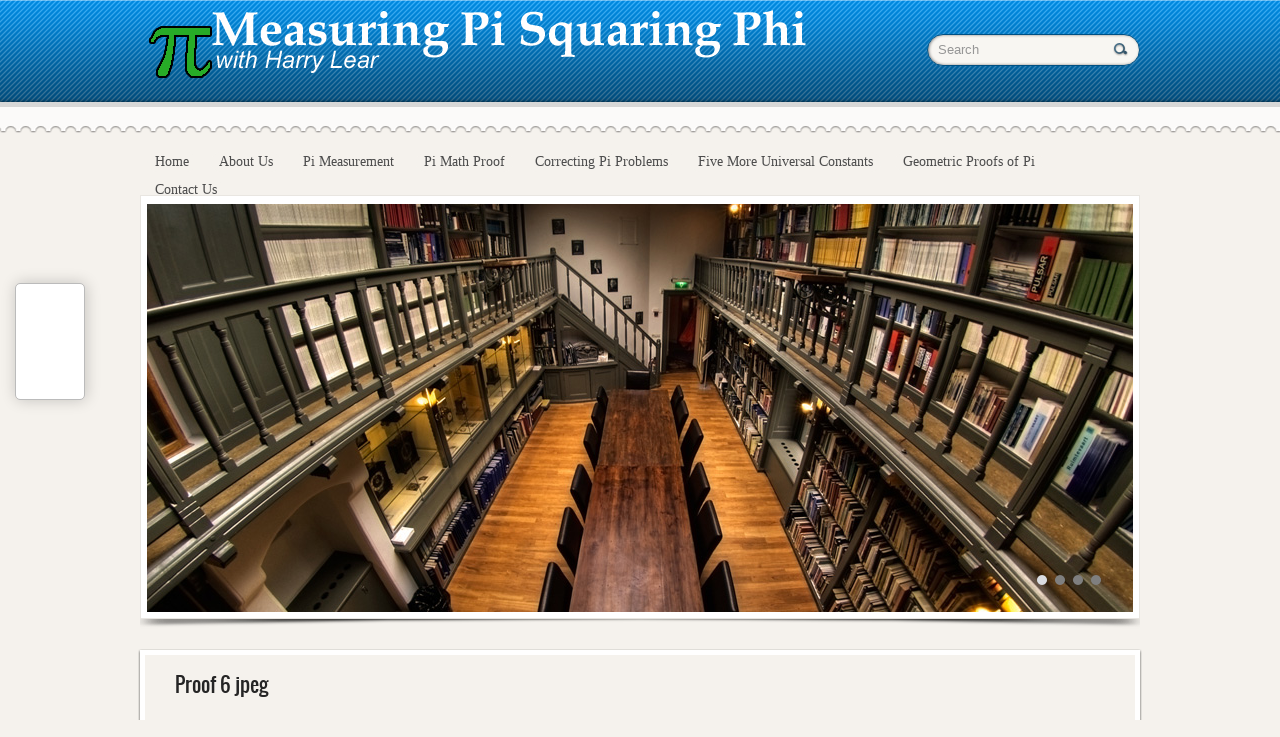

--- FILE ---
content_type: text/html; charset=UTF-8
request_url: http://measuringpisquaringphi.com/geometric-proofs-of-pi/proof-6-jpeg/
body_size: 29876
content:
<!DOCTYPE html>
<html lang="en-US">
<head profile="http://gmpg.org/xfn/11">

	<meta http-equiv="Content-Type" content="text/html; charset=UTF-8" />
	<meta name="viewport" content="width=device-width" />
	<title>Proof 6 jpeg - Measuring Pi Squaring Phi</title>	
	<meta name="Description" content="" />
<meta name="Keywords" content="Proof,6,jpeg" />

	<meta name='robots' content='index, follow, max-image-preview:large, max-snippet:-1, max-video-preview:-1' />

	<!-- This site is optimized with the Yoast SEO plugin v24.2 - https://yoast.com/wordpress/plugins/seo/ -->
	<link rel="canonical" href="http://measuringpisquaringphi.com/geometric-proofs-of-pi/proof-6-jpeg/" />
	<meta property="og:locale" content="en_US" />
	<meta property="og:type" content="article" />
	<meta property="og:title" content="Proof 6 jpeg - Measuring Pi Squaring Phi" />
	<meta property="og:url" content="http://measuringpisquaringphi.com/geometric-proofs-of-pi/proof-6-jpeg/" />
	<meta property="og:site_name" content="Measuring Pi Squaring Phi" />
	<meta property="article:modified_time" content="2017-08-15T00:11:05+00:00" />
	<meta property="og:image" content="http://measuringpisquaringphi.com/geometric-proofs-of-pi/proof-6-jpeg" />
	<meta property="og:image:width" content="7200" />
	<meta property="og:image:height" content="5400" />
	<meta property="og:image:type" content="image/jpeg" />
	<meta name="twitter:card" content="summary_large_image" />
	<script type="application/ld+json" class="yoast-schema-graph">{"@context":"https://schema.org","@graph":[{"@type":"WebPage","@id":"http://measuringpisquaringphi.com/geometric-proofs-of-pi/proof-6-jpeg/","url":"http://measuringpisquaringphi.com/geometric-proofs-of-pi/proof-6-jpeg/","name":"Proof 6 jpeg - Measuring Pi Squaring Phi","isPartOf":{"@id":"http://measuringpisquaringphi.com/#website"},"primaryImageOfPage":{"@id":"http://measuringpisquaringphi.com/geometric-proofs-of-pi/proof-6-jpeg/#primaryimage"},"image":{"@id":"http://measuringpisquaringphi.com/geometric-proofs-of-pi/proof-6-jpeg/#primaryimage"},"thumbnailUrl":"http://measuringpisquaringphi.com/wp-content/uploads/2017/08/Proof-6-jpeg.jpg","datePublished":"2017-08-11T00:06:56+00:00","dateModified":"2017-08-15T00:11:05+00:00","breadcrumb":{"@id":"http://measuringpisquaringphi.com/geometric-proofs-of-pi/proof-6-jpeg/#breadcrumb"},"inLanguage":"en-US","potentialAction":[{"@type":"ReadAction","target":["http://measuringpisquaringphi.com/geometric-proofs-of-pi/proof-6-jpeg/"]}]},{"@type":"ImageObject","inLanguage":"en-US","@id":"http://measuringpisquaringphi.com/geometric-proofs-of-pi/proof-6-jpeg/#primaryimage","url":"http://measuringpisquaringphi.com/wp-content/uploads/2017/08/Proof-6-jpeg.jpg","contentUrl":"http://measuringpisquaringphi.com/wp-content/uploads/2017/08/Proof-6-jpeg.jpg","width":7200,"height":5400,"caption":"None"},{"@type":"BreadcrumbList","@id":"http://measuringpisquaringphi.com/geometric-proofs-of-pi/proof-6-jpeg/#breadcrumb","itemListElement":[{"@type":"ListItem","position":1,"name":"Home","item":"http://measuringpisquaringphi.com/"},{"@type":"ListItem","position":2,"name":"Geometric Proofs of Pi","item":"https://measuringpisquaringphi.com/geometric-proofs-of-pi/"},{"@type":"ListItem","position":3,"name":"Proof 6 jpeg"}]},{"@type":"WebSite","@id":"http://measuringpisquaringphi.com/#website","url":"http://measuringpisquaringphi.com/","name":"Measuring Pi Squaring Phi","description":"Lets Do Math!","potentialAction":[{"@type":"SearchAction","target":{"@type":"EntryPoint","urlTemplate":"http://measuringpisquaringphi.com/?s={search_term_string}"},"query-input":{"@type":"PropertyValueSpecification","valueRequired":true,"valueName":"search_term_string"}}],"inLanguage":"en-US"}]}</script>
	<!-- / Yoast SEO plugin. -->


<link rel='dns-prefetch' href='//maps.google.com' />
<link rel="alternate" type="application/rss+xml" title="Measuring Pi Squaring Phi &raquo; Feed" href="http://measuringpisquaringphi.com/feed/" />
<link rel="alternate" type="application/rss+xml" title="Measuring Pi Squaring Phi &raquo; Comments Feed" href="http://measuringpisquaringphi.com/comments/feed/" />
<script type="text/javascript">
/* <![CDATA[ */
window._wpemojiSettings = {"baseUrl":"https:\/\/s.w.org\/images\/core\/emoji\/15.0.3\/72x72\/","ext":".png","svgUrl":"https:\/\/s.w.org\/images\/core\/emoji\/15.0.3\/svg\/","svgExt":".svg","source":{"concatemoji":"http:\/\/measuringpisquaringphi.com\/wp-includes\/js\/wp-emoji-release.min.js?ver=e15c9249943ec7d4b0a0d8fa1ea56cf4"}};
/*! This file is auto-generated */
!function(i,n){var o,s,e;function c(e){try{var t={supportTests:e,timestamp:(new Date).valueOf()};sessionStorage.setItem(o,JSON.stringify(t))}catch(e){}}function p(e,t,n){e.clearRect(0,0,e.canvas.width,e.canvas.height),e.fillText(t,0,0);var t=new Uint32Array(e.getImageData(0,0,e.canvas.width,e.canvas.height).data),r=(e.clearRect(0,0,e.canvas.width,e.canvas.height),e.fillText(n,0,0),new Uint32Array(e.getImageData(0,0,e.canvas.width,e.canvas.height).data));return t.every(function(e,t){return e===r[t]})}function u(e,t,n){switch(t){case"flag":return n(e,"\ud83c\udff3\ufe0f\u200d\u26a7\ufe0f","\ud83c\udff3\ufe0f\u200b\u26a7\ufe0f")?!1:!n(e,"\ud83c\uddfa\ud83c\uddf3","\ud83c\uddfa\u200b\ud83c\uddf3")&&!n(e,"\ud83c\udff4\udb40\udc67\udb40\udc62\udb40\udc65\udb40\udc6e\udb40\udc67\udb40\udc7f","\ud83c\udff4\u200b\udb40\udc67\u200b\udb40\udc62\u200b\udb40\udc65\u200b\udb40\udc6e\u200b\udb40\udc67\u200b\udb40\udc7f");case"emoji":return!n(e,"\ud83d\udc26\u200d\u2b1b","\ud83d\udc26\u200b\u2b1b")}return!1}function f(e,t,n){var r="undefined"!=typeof WorkerGlobalScope&&self instanceof WorkerGlobalScope?new OffscreenCanvas(300,150):i.createElement("canvas"),a=r.getContext("2d",{willReadFrequently:!0}),o=(a.textBaseline="top",a.font="600 32px Arial",{});return e.forEach(function(e){o[e]=t(a,e,n)}),o}function t(e){var t=i.createElement("script");t.src=e,t.defer=!0,i.head.appendChild(t)}"undefined"!=typeof Promise&&(o="wpEmojiSettingsSupports",s=["flag","emoji"],n.supports={everything:!0,everythingExceptFlag:!0},e=new Promise(function(e){i.addEventListener("DOMContentLoaded",e,{once:!0})}),new Promise(function(t){var n=function(){try{var e=JSON.parse(sessionStorage.getItem(o));if("object"==typeof e&&"number"==typeof e.timestamp&&(new Date).valueOf()<e.timestamp+604800&&"object"==typeof e.supportTests)return e.supportTests}catch(e){}return null}();if(!n){if("undefined"!=typeof Worker&&"undefined"!=typeof OffscreenCanvas&&"undefined"!=typeof URL&&URL.createObjectURL&&"undefined"!=typeof Blob)try{var e="postMessage("+f.toString()+"("+[JSON.stringify(s),u.toString(),p.toString()].join(",")+"));",r=new Blob([e],{type:"text/javascript"}),a=new Worker(URL.createObjectURL(r),{name:"wpTestEmojiSupports"});return void(a.onmessage=function(e){c(n=e.data),a.terminate(),t(n)})}catch(e){}c(n=f(s,u,p))}t(n)}).then(function(e){for(var t in e)n.supports[t]=e[t],n.supports.everything=n.supports.everything&&n.supports[t],"flag"!==t&&(n.supports.everythingExceptFlag=n.supports.everythingExceptFlag&&n.supports[t]);n.supports.everythingExceptFlag=n.supports.everythingExceptFlag&&!n.supports.flag,n.DOMReady=!1,n.readyCallback=function(){n.DOMReady=!0}}).then(function(){return e}).then(function(){var e;n.supports.everything||(n.readyCallback(),(e=n.source||{}).concatemoji?t(e.concatemoji):e.wpemoji&&e.twemoji&&(t(e.twemoji),t(e.wpemoji)))}))}((window,document),window._wpemojiSettings);
/* ]]> */
</script>
<link rel='stylesheet' id='index-css' href='http://measuringpisquaringphi.com/wp-content/themes/sciencepress/css/index.css?ver=e15c9249943ec7d4b0a0d8fa1ea56cf4' type='text/css' media='all' />
<link rel='stylesheet' id='style-css' href='http://measuringpisquaringphi.com/wp-content/themes/sciencepress/style.css?ver=e15c9249943ec7d4b0a0d8fa1ea56cf4' type='text/css' media='all' />
<style id='wp-emoji-styles-inline-css' type='text/css'>

	img.wp-smiley, img.emoji {
		display: inline !important;
		border: none !important;
		box-shadow: none !important;
		height: 1em !important;
		width: 1em !important;
		margin: 0 0.07em !important;
		vertical-align: -0.1em !important;
		background: none !important;
		padding: 0 !important;
	}
</style>
<link rel='stylesheet' id='wp-block-library-css' href='http://measuringpisquaringphi.com/wp-includes/css/dist/block-library/style.min.css?ver=e15c9249943ec7d4b0a0d8fa1ea56cf4' type='text/css' media='all' />
<style id='classic-theme-styles-inline-css' type='text/css'>
/*! This file is auto-generated */
.wp-block-button__link{color:#fff;background-color:#32373c;border-radius:9999px;box-shadow:none;text-decoration:none;padding:calc(.667em + 2px) calc(1.333em + 2px);font-size:1.125em}.wp-block-file__button{background:#32373c;color:#fff;text-decoration:none}
</style>
<style id='global-styles-inline-css' type='text/css'>
body{--wp--preset--color--black: #000000;--wp--preset--color--cyan-bluish-gray: #abb8c3;--wp--preset--color--white: #ffffff;--wp--preset--color--pale-pink: #f78da7;--wp--preset--color--vivid-red: #cf2e2e;--wp--preset--color--luminous-vivid-orange: #ff6900;--wp--preset--color--luminous-vivid-amber: #fcb900;--wp--preset--color--light-green-cyan: #7bdcb5;--wp--preset--color--vivid-green-cyan: #00d084;--wp--preset--color--pale-cyan-blue: #8ed1fc;--wp--preset--color--vivid-cyan-blue: #0693e3;--wp--preset--color--vivid-purple: #9b51e0;--wp--preset--gradient--vivid-cyan-blue-to-vivid-purple: linear-gradient(135deg,rgba(6,147,227,1) 0%,rgb(155,81,224) 100%);--wp--preset--gradient--light-green-cyan-to-vivid-green-cyan: linear-gradient(135deg,rgb(122,220,180) 0%,rgb(0,208,130) 100%);--wp--preset--gradient--luminous-vivid-amber-to-luminous-vivid-orange: linear-gradient(135deg,rgba(252,185,0,1) 0%,rgba(255,105,0,1) 100%);--wp--preset--gradient--luminous-vivid-orange-to-vivid-red: linear-gradient(135deg,rgba(255,105,0,1) 0%,rgb(207,46,46) 100%);--wp--preset--gradient--very-light-gray-to-cyan-bluish-gray: linear-gradient(135deg,rgb(238,238,238) 0%,rgb(169,184,195) 100%);--wp--preset--gradient--cool-to-warm-spectrum: linear-gradient(135deg,rgb(74,234,220) 0%,rgb(151,120,209) 20%,rgb(207,42,186) 40%,rgb(238,44,130) 60%,rgb(251,105,98) 80%,rgb(254,248,76) 100%);--wp--preset--gradient--blush-light-purple: linear-gradient(135deg,rgb(255,206,236) 0%,rgb(152,150,240) 100%);--wp--preset--gradient--blush-bordeaux: linear-gradient(135deg,rgb(254,205,165) 0%,rgb(254,45,45) 50%,rgb(107,0,62) 100%);--wp--preset--gradient--luminous-dusk: linear-gradient(135deg,rgb(255,203,112) 0%,rgb(199,81,192) 50%,rgb(65,88,208) 100%);--wp--preset--gradient--pale-ocean: linear-gradient(135deg,rgb(255,245,203) 0%,rgb(182,227,212) 50%,rgb(51,167,181) 100%);--wp--preset--gradient--electric-grass: linear-gradient(135deg,rgb(202,248,128) 0%,rgb(113,206,126) 100%);--wp--preset--gradient--midnight: linear-gradient(135deg,rgb(2,3,129) 0%,rgb(40,116,252) 100%);--wp--preset--font-size--small: 13px;--wp--preset--font-size--medium: 20px;--wp--preset--font-size--large: 36px;--wp--preset--font-size--x-large: 42px;--wp--preset--spacing--20: 0.44rem;--wp--preset--spacing--30: 0.67rem;--wp--preset--spacing--40: 1rem;--wp--preset--spacing--50: 1.5rem;--wp--preset--spacing--60: 2.25rem;--wp--preset--spacing--70: 3.38rem;--wp--preset--spacing--80: 5.06rem;--wp--preset--shadow--natural: 6px 6px 9px rgba(0, 0, 0, 0.2);--wp--preset--shadow--deep: 12px 12px 50px rgba(0, 0, 0, 0.4);--wp--preset--shadow--sharp: 6px 6px 0px rgba(0, 0, 0, 0.2);--wp--preset--shadow--outlined: 6px 6px 0px -3px rgba(255, 255, 255, 1), 6px 6px rgba(0, 0, 0, 1);--wp--preset--shadow--crisp: 6px 6px 0px rgba(0, 0, 0, 1);}:where(.is-layout-flex){gap: 0.5em;}:where(.is-layout-grid){gap: 0.5em;}body .is-layout-flex{display: flex;}body .is-layout-flex{flex-wrap: wrap;align-items: center;}body .is-layout-flex > *{margin: 0;}body .is-layout-grid{display: grid;}body .is-layout-grid > *{margin: 0;}:where(.wp-block-columns.is-layout-flex){gap: 2em;}:where(.wp-block-columns.is-layout-grid){gap: 2em;}:where(.wp-block-post-template.is-layout-flex){gap: 1.25em;}:where(.wp-block-post-template.is-layout-grid){gap: 1.25em;}.has-black-color{color: var(--wp--preset--color--black) !important;}.has-cyan-bluish-gray-color{color: var(--wp--preset--color--cyan-bluish-gray) !important;}.has-white-color{color: var(--wp--preset--color--white) !important;}.has-pale-pink-color{color: var(--wp--preset--color--pale-pink) !important;}.has-vivid-red-color{color: var(--wp--preset--color--vivid-red) !important;}.has-luminous-vivid-orange-color{color: var(--wp--preset--color--luminous-vivid-orange) !important;}.has-luminous-vivid-amber-color{color: var(--wp--preset--color--luminous-vivid-amber) !important;}.has-light-green-cyan-color{color: var(--wp--preset--color--light-green-cyan) !important;}.has-vivid-green-cyan-color{color: var(--wp--preset--color--vivid-green-cyan) !important;}.has-pale-cyan-blue-color{color: var(--wp--preset--color--pale-cyan-blue) !important;}.has-vivid-cyan-blue-color{color: var(--wp--preset--color--vivid-cyan-blue) !important;}.has-vivid-purple-color{color: var(--wp--preset--color--vivid-purple) !important;}.has-black-background-color{background-color: var(--wp--preset--color--black) !important;}.has-cyan-bluish-gray-background-color{background-color: var(--wp--preset--color--cyan-bluish-gray) !important;}.has-white-background-color{background-color: var(--wp--preset--color--white) !important;}.has-pale-pink-background-color{background-color: var(--wp--preset--color--pale-pink) !important;}.has-vivid-red-background-color{background-color: var(--wp--preset--color--vivid-red) !important;}.has-luminous-vivid-orange-background-color{background-color: var(--wp--preset--color--luminous-vivid-orange) !important;}.has-luminous-vivid-amber-background-color{background-color: var(--wp--preset--color--luminous-vivid-amber) !important;}.has-light-green-cyan-background-color{background-color: var(--wp--preset--color--light-green-cyan) !important;}.has-vivid-green-cyan-background-color{background-color: var(--wp--preset--color--vivid-green-cyan) !important;}.has-pale-cyan-blue-background-color{background-color: var(--wp--preset--color--pale-cyan-blue) !important;}.has-vivid-cyan-blue-background-color{background-color: var(--wp--preset--color--vivid-cyan-blue) !important;}.has-vivid-purple-background-color{background-color: var(--wp--preset--color--vivid-purple) !important;}.has-black-border-color{border-color: var(--wp--preset--color--black) !important;}.has-cyan-bluish-gray-border-color{border-color: var(--wp--preset--color--cyan-bluish-gray) !important;}.has-white-border-color{border-color: var(--wp--preset--color--white) !important;}.has-pale-pink-border-color{border-color: var(--wp--preset--color--pale-pink) !important;}.has-vivid-red-border-color{border-color: var(--wp--preset--color--vivid-red) !important;}.has-luminous-vivid-orange-border-color{border-color: var(--wp--preset--color--luminous-vivid-orange) !important;}.has-luminous-vivid-amber-border-color{border-color: var(--wp--preset--color--luminous-vivid-amber) !important;}.has-light-green-cyan-border-color{border-color: var(--wp--preset--color--light-green-cyan) !important;}.has-vivid-green-cyan-border-color{border-color: var(--wp--preset--color--vivid-green-cyan) !important;}.has-pale-cyan-blue-border-color{border-color: var(--wp--preset--color--pale-cyan-blue) !important;}.has-vivid-cyan-blue-border-color{border-color: var(--wp--preset--color--vivid-cyan-blue) !important;}.has-vivid-purple-border-color{border-color: var(--wp--preset--color--vivid-purple) !important;}.has-vivid-cyan-blue-to-vivid-purple-gradient-background{background: var(--wp--preset--gradient--vivid-cyan-blue-to-vivid-purple) !important;}.has-light-green-cyan-to-vivid-green-cyan-gradient-background{background: var(--wp--preset--gradient--light-green-cyan-to-vivid-green-cyan) !important;}.has-luminous-vivid-amber-to-luminous-vivid-orange-gradient-background{background: var(--wp--preset--gradient--luminous-vivid-amber-to-luminous-vivid-orange) !important;}.has-luminous-vivid-orange-to-vivid-red-gradient-background{background: var(--wp--preset--gradient--luminous-vivid-orange-to-vivid-red) !important;}.has-very-light-gray-to-cyan-bluish-gray-gradient-background{background: var(--wp--preset--gradient--very-light-gray-to-cyan-bluish-gray) !important;}.has-cool-to-warm-spectrum-gradient-background{background: var(--wp--preset--gradient--cool-to-warm-spectrum) !important;}.has-blush-light-purple-gradient-background{background: var(--wp--preset--gradient--blush-light-purple) !important;}.has-blush-bordeaux-gradient-background{background: var(--wp--preset--gradient--blush-bordeaux) !important;}.has-luminous-dusk-gradient-background{background: var(--wp--preset--gradient--luminous-dusk) !important;}.has-pale-ocean-gradient-background{background: var(--wp--preset--gradient--pale-ocean) !important;}.has-electric-grass-gradient-background{background: var(--wp--preset--gradient--electric-grass) !important;}.has-midnight-gradient-background{background: var(--wp--preset--gradient--midnight) !important;}.has-small-font-size{font-size: var(--wp--preset--font-size--small) !important;}.has-medium-font-size{font-size: var(--wp--preset--font-size--medium) !important;}.has-large-font-size{font-size: var(--wp--preset--font-size--large) !important;}.has-x-large-font-size{font-size: var(--wp--preset--font-size--x-large) !important;}
.wp-block-navigation a:where(:not(.wp-element-button)){color: inherit;}
:where(.wp-block-post-template.is-layout-flex){gap: 1.25em;}:where(.wp-block-post-template.is-layout-grid){gap: 1.25em;}
:where(.wp-block-columns.is-layout-flex){gap: 2em;}:where(.wp-block-columns.is-layout-grid){gap: 2em;}
.wp-block-pullquote{font-size: 1.5em;line-height: 1.6;}
</style>
<script type="text/javascript" src="http://measuringpisquaringphi.com/wp-includes/js/jquery/jquery.min.js?ver=3.7.1" id="jquery-core-js"></script>
<script type="text/javascript" src="http://measuringpisquaringphi.com/wp-includes/js/jquery/jquery-migrate.min.js?ver=3.4.1" id="jquery-migrate-js"></script>
<script type="text/javascript" src="https://maps.google.com/maps/api/js?sensor=false&amp;ver=3" id="googlemaps-js"></script>
<link rel="https://api.w.org/" href="http://measuringpisquaringphi.com/wp-json/" /><link rel="alternate" type="application/json" href="http://measuringpisquaringphi.com/wp-json/wp/v2/media/108" /><link rel="EditURI" type="application/rsd+xml" title="RSD" href="http://measuringpisquaringphi.com/xmlrpc.php?rsd" />

<link rel='shortlink' href='http://measuringpisquaringphi.com/?p=108' />
<link rel="alternate" type="application/json+oembed" href="http://measuringpisquaringphi.com/wp-json/oembed/1.0/embed?url=http%3A%2F%2Fmeasuringpisquaringphi.com%2Fgeometric-proofs-of-pi%2Fproof-6-jpeg%2F" />
<link rel="alternate" type="text/xml+oembed" href="http://measuringpisquaringphi.com/wp-json/oembed/1.0/embed?url=http%3A%2F%2Fmeasuringpisquaringphi.com%2Fgeometric-proofs-of-pi%2Fproof-6-jpeg%2F&#038;format=xml" />
<link rel="shortcut icon" href="http://measuringpisquaringphi.com/wp-content/themes/sciencepress/images/favicon.png" type="image/x-icon" />
					<script type="text/javascript" src="http://measuringpisquaringphi.com/wp-content/themes/sciencepress/js/dpagination.js"></script>
						
				<link rel="stylesheet" href="http://measuringpisquaringphi.com/wp-content/themes/sciencepress/css/wide.css" type="text/css" media="screen and (min-width:1024px)" />
				<!--[if lt IE 9]>
				<link rel="stylesheet" href="http://measuringpisquaringphi.com/wp-content/themes/sciencepress/css/wide.css" type="text/css" media="screen" />
				<link rel="stylesheet" href="http://measuringpisquaringphi.com/wp-content/themes/sciencepress/css/ie.css" type="text/css" media="screen" />
				<![endif]-->
				<link rel="stylesheet" href="http://measuringpisquaringphi.com/wp-content/themes/sciencepress/css/mobile.css" type="text/css" media="screen and (min-width:240px) and (max-width:639px)" />
				<link rel="stylesheet" href="http://measuringpisquaringphi.com/wp-content/themes/sciencepress/css/tablet.css" type="text/css" media="screen and (min-width:640px) and (max-width:1023px)" />
								<link rel="stylesheet" href="http://measuringpisquaringphi.com/wp-content/themes/sciencepress/css/shortcode.css" type="text/css" media="screen, projection" />
				<script type="text/javascript" src="http://measuringpisquaringphi.com/wp-content/themes/sciencepress/js/superfish.js?ver=3.3.1"></script>
				<script type="text/javascript" src="http://measuringpisquaringphi.com/wp-content/themes/sciencepress/js/smthemes.js?ver=1630"></script>
				<script src="http://measuringpisquaringphi.com/wp-content/themes/sciencepress/js/jquery.cycle.all.js" type="text/javascript"></script>
						<script type="text/javascript">
				jQuery(document).ready(function() {

								jQuery(document).ready(function() {
	jQuery('.fp-slides').cycle({
		fx: 'fade',
		timeout: 3000,
		delay: 0,
		speed: 1000,
		next: '.fp-next',
		prev: '.fp-prev',
		pager: '.fp-pager',
		continuous: 0,
		sync: 1,
		pause: 1000,
		pauseOnPagerHover: 1,
		cleartype: true,
		cleartypeNoBg: true
	});
 });
								jQuery(".menus .children").addClass('sub-menu');
									if ( jQuery(document).width() > 1023 ) jQuery(function(){ 
	jQuery('ul.menus').superfish({ 
	animation: {width:'show'},					
								autoArrows:  false,
                dropShadows: false, 
                speed: 200,
                delay: 800                });
            });
								jQuery('textarea#comment').each(function(){
						jQuery(this).attr('name','ce458');
					});
				});
			</script>
				
	<style type="text/css"></style>
	
		
	
</head>

<body class="attachment attachment-template-default attachmentid-108 attachment-jpeg  content-n" layout='1'>

<div id='scrollUp'><img src='http://measuringpisquaringphi.com/wp-content/themes/sciencepress/images/smt/arrow-up.png' alt='Up' title='Scroll window up' /></div>
		
<div id='all'>
<div id='header'>
	
	<div class='container clearfix'>
	
		<div id='secondarymenu-container'>

			<div id="logo">
								<a href='http://measuringpisquaringphi.com/'><img src='http://measuringpisquaringphi.com/wp-content/uploads/2017/06/logo1.png' class='logo' alt='Measuring Pi Squaring Phi' title="Measuring Pi Squaring Phi" /></a>
						
						</div>
			
			<div class="menusearch" title="">
				 
<div class="searchform" title="">
    <form method="get" ifaviconffd="searchform" action="http://measuringpisquaringphi.com/"> 
		<input type='submit' value='' class='searchbtn' />
        <input type="text" value="Search" class='searchtxt' 
            name="s" id="s"  onblur="if (this.value == '')  {this.value = 'Search';}"  
            onfocus="if (this.value == 'Search') {this.value = '';}" 
        />
		<div style='clear:both'></div>
    </form>
</div><!-- #search -->			</div>
			
			<div id='menu-box'>
			<div id='secondarymenu'>
								
			</div>
			</div>
			
		</div>
		<!--<select class='mobile-menu' id='mobile-sec-menu'><option value='#'>Go to ...</option>		<script>
			jQuery(document).ready(function(){
				jQuery('.menu-topmenu li').each(function() {
					jQuery('<option />', {
					'value':jQuery(this).find('a').attr('href'),
					'text':jQuery(this).find('a').html()
					}).appendTo(jQuery('#mobile-sec-menu'));
				});
			});
		</script>
		</select>-->
		<select class='mobile-menu' id='mobile-main-menu'><option value='#'>Go to ...</option>		<script>
			jQuery(document).ready(function(){
				jQuery('.menu-primary li').each(function() {
					jQuery('<option />', {
					'value':jQuery(this).find('a').attr('href'),
					'text':jQuery(this).find('a').html()
					}).appendTo(jQuery('#mobile-main-menu'));
				});
			});
		</script>
		</select>		<div id='header-block'>
		
			<div id='mainmenu-container'>
				<div id='mainmenu'>
					<div class="menu-main-menu-container"><ul id="menu-main-menu" class="menus menu-primary"><li id="menu-item-25" class="menu-item menu-item-type-post_type menu-item-object-page menu-item-home menu-item-25"><a href="http://measuringpisquaringphi.com/">Home</a></li>
<li id="menu-item-24" class="menu-item menu-item-type-post_type menu-item-object-page menu-item-24"><a href="http://measuringpisquaringphi.com/about-us/">About Us</a></li>
<li id="menu-item-40" class="menu-item menu-item-type-post_type menu-item-object-page menu-item-40"><a href="http://measuringpisquaringphi.com/pi-measurement/">Pi Measurement</a></li>
<li id="menu-item-39" class="menu-item menu-item-type-post_type menu-item-object-page menu-item-39"><a href="http://measuringpisquaringphi.com/pi-math-proof/">Pi Math Proof</a></li>
<li id="menu-item-38" class="menu-item menu-item-type-post_type menu-item-object-page menu-item-38"><a href="http://measuringpisquaringphi.com/correcting-pi-problems/">Correcting Pi Problems</a></li>
<li id="menu-item-37" class="menu-item menu-item-type-post_type menu-item-object-page menu-item-37"><a href="http://measuringpisquaringphi.com/five-more-universal-constants/">Five More Universal Constants</a></li>
<li id="menu-item-36" class="menu-item menu-item-type-post_type menu-item-object-page menu-item-36"><a href="http://measuringpisquaringphi.com/geometric-proofs-of-pi/">Geometric Proofs of Pi</a></li>
<li id="menu-item-23" class="menu-item menu-item-type-post_type menu-item-object-page menu-item-23"><a href="http://measuringpisquaringphi.com/contact-us/">Contact Us</a></li>
</ul></div>				</div>
			</div>
							<div class='slider-container'>
					<div class='slider-bgr'></div>
									<div class="slider">
					<div class="fp-slides">
													<div class="fp-slides-items fp-first">
															<div class="fp-thumbnail">
																		<a href="http://measuringpisquaringphi.com" title=""><img src="http://measuringpisquaringphi.com/wp-content/themes/sciencepress/images/slides/2.jpg" alt="Slide # 2" /></a>
																	</div>
															</div>
														<div class="fp-slides-items">
															<div class="fp-thumbnail">
																		<a href="http://measuringpisquaringphi.com" title=""><img src="http://measuringpisquaringphi.com/wp-content/themes/sciencepress/images/slides/5.jpg" alt="Slide # 5" /></a>
																	</div>
															</div>
														<div class="fp-slides-items">
															<div class="fp-thumbnail">
																		<a href="http://measuringpisquaringphi.com" title=""><img src="http://measuringpisquaringphi.com/wp-content/uploads/2017/06/Proof-6-jpeg-990-x-409-Px-6.jpg" alt="Slide # 6" /></a>
																	</div>
															</div>
														<div class="fp-slides-items">
															<div class="fp-thumbnail">
																		<a href="http://measuringpisquaringphi.com" title=""><img src="http://measuringpisquaringphi.com/wp-content/uploads/2017/06/Proof-4-Fig-4-jpeg-568-x-425-px.jpg" alt="Slide # 8" /></a>
																	</div>
															</div>
												</div>
					<div class="fp-prev-next-wrap">
						<div class="fp-prev-next">
							<a href="#fp-next" class="fp-next"></a>
							<a href="#fp-prev" class="fp-prev"></a>
						</div>
					</div>
					<div class="fp-nav">
						<span class="fp-pager">&nbsp;</span>
					</div>  
					<div class='bground'></div>
				</div>
				
								</div>			
		</div>
		
		
	</div>
</div>

<div id='content-top' class='container'></div>
<div id='content'>
	<div class='container clearfix'>
				 
		<div id="main_content">			
			
			 <div class='articles'> 		<div class='one-post'>
			<div id="post-108" class="post-caption post-108 attachment type-attachment status-inherit hentry">
							<h1>Proof 6 jpeg</h1>
						
			</div>
			<div class='post-body'>
			
				
			
			
			
			
			
			
				<p class="attachment"><a href='http://measuringpisquaringphi.com/wp-content/uploads/2017/08/Proof-6-jpeg.jpg'><img fetchpriority="high" decoding="async" width="300" height="225" src="http://measuringpisquaringphi.com/wp-content/uploads/2017/08/Proof-6-jpeg-300x225.jpg" class="attachment-medium size-medium" alt="None" srcset="http://measuringpisquaringphi.com/wp-content/uploads/2017/08/Proof-6-jpeg-300x225.jpg 300w, http://measuringpisquaringphi.com/wp-content/uploads/2017/08/Proof-6-jpeg-768x576.jpg 768w, http://measuringpisquaringphi.com/wp-content/uploads/2017/08/Proof-6-jpeg-1024x768.jpg 1024w" sizes="(max-width: 300px) 100vw, 300px" /></a></p>
			</div>
		</div>
		
		
		
		
		
	
	
	
	
	</div>	
	
	
	
	
	
			
			
  
</div></div></div>

			<div id='smthemes_share'>
			<ul class='inner'>
				<li><iframe src="//www.facebook.com/plugins/like.php?href=http://measuringpisquaringphi.com/geometric-proofs-of-pi/proof-6-jpeg/&send=false&layout=box_count&width=50&show_faces=false&action=like&colorscheme=light&font&height=65&locale=en_US" scrolling="no" frameborder="0" style="border:none; overflow:hidden; width:50px; height:65px;" allowTransparency="true"></iframe></li>			</ul>
			</div>
			<div id='content-bottom' class='container'></div>
<div id='footer'>
		<div class='container clearfix'>
			
						<div class='footer-widgets-container'><div class='footer-widgets'>
				<div class='widgetf'>
									</div>
				
				<div class='widgetf'>
									</div>
				
				<div class='widgetf widgetf_last'>
									</div>
			</div></div>
						
		</div>
		
		<div class='footer_txt'>
			<div class='container'>
				<div class='top_text'>
				Copyright &copy; 2026  <a href="http://measuringpisquaringphi.com">Measuring Pi Squaring Phi</a> - Lets Do Math!				</div>
								
			</div>
		</div>
		<script type="text/javascript" src="http://measuringpisquaringphi.com/wp-includes/js/comment-reply.min.js?ver=e15c9249943ec7d4b0a0d8fa1ea56cf4" id="comment-reply-js" async="async" data-wp-strategy="async"></script>
	</div> </div> </body>
</html>

--- FILE ---
content_type: text/css
request_url: http://measuringpisquaringphi.com/wp-content/themes/sciencepress/style.css?ver=e15c9249943ec7d4b0a0d8fa1ea56cf4
body_size: 14450
content:
/*
Theme Name: PHI Theme
Theme URI: http://smthemes.com/math theme/
Author: The Smart Magazine Themes
Author URI: http://smthemes.com/
Description: Template by SMThemes.com
Version: 2.4.3
License: Creative Commons 3.0
Theme date: 06/13/2017
License URI: license.txt
Tags: black, green, dark, fixed-width, featured-images, custom-menu, translation-ready, threaded-comments, theme-options
*/


/*	-==========================- GENERAL -==========================-  */
/*------------------------------ PAGE ------------------------------*/
@import url(css/font.css);

html {
	background:#f5f2ed;
}
body { 	
	color:#1b1b1b;
	font-size:13px;
	font-family: 'Arial', sans-serif;
	background:url(images/top.png) repeat-x ;
}
a {
	color:#ee3800;
	
}
a:hover {
	color:#ae0a0b;
}

a.post_ttl, .post-caption h1 {
	color:#252525;
	text-decoration:none;
	font-size:20px;
}

a.post_ttl:hover{
	color:#ee3800;
}



/*------------------------------ HEADER ------------------------------*/
#header .container{
	position:relative;
}
#secondarymenu-container {
	position:relative;
}
#content-top {
	background:url(images/content/top-n.png) 50% no-repeat !important;
	width:1004px;
	height:6px;
	margin-top:20px;
}
#content-bottom {
	background:url(images/content/bottom-n.png) 50% no-repeat !important;
	width:1004px;
	height:6px;
	margin-bottom:20px;
}

/*------------------------------ SEARCH ------------------------------*/
#s {
	background:none;
	border:none;
	float:left;
	height:30px;
	line-height:30px;
	color:#979797;
	width:160px;
}
#content .searchform {
	border-color:#d3c9b8;
}
.searchbtn {
	height:30px;
	width:16px;
	margin-right:10px;
}
.searchform {
	height:30px;
	border:1px solid #005082;
	box-shadow:1px 0 3px #838180 inset;
	background:#f8f6f2;
	border-radius:22px;
	-moz-border-radius:22px;
	-webkit-border-radius:22px;
	margin:0;
}

/*------------------------------ CONTENT ------------------------------*/
.articles .post-caption p{
	padding:0;
}
.articles .post-caption {
	padding:0;
}
.articles .one-post {
	margin-bottom:30px;
	border-bottom:1px dotted #DCD8D2
}
.articles .post-body {
	padding-bottom:30px;
}
#commentform #submit, input.readmore, a.readmore {
	background: url(images/top.png) left 50% repeat-x;
	color:#fff;
	text-shadow:2px 0 3px #0e5c8e;
	border-radius:20px;
	-moz-border-radius:20px;
	-webkit-border-radius:20px;
	box-shadow:0 2px 2px #a9a7a4;
	padding:6px 25px;
	margin-top:0;
	border:none;
}
#commentform #submit:hover, input.readmore:hover, a.readmore:hover {
	background:url(images/readmore-hover.png) left top repeat-x;
}
.featured_image {
	margin-top:15px;	
	padding:3px;
	border:none;
	box-shadow:0 2px 2px #8b8987;
}
.googlemap {
	padding:3px;
	border:none;
	box-shadow:0 2px 2px #8b8987;
}
.widget_posts ul li img,.widget_flickr a {
	padding:2px;
	border:none;
	box-shadow:0 2px 2px #8b8987;
}
.pagination{
	margin:30px 0;
}
.pagination.classic {
	padding-top:30px;
	text-align:right;
}
.page-numbers {
	padding:5px 10px;
	font-family: 'Arial';
	border-radius:4px;
	-webkit-border-radius:4px;
	-moz-border-radius:4px;
}
a.page-numbers,
body.woocommerce nav.woocommerce-pagination ul li a,
body.woocommerce-page nav.woocommerce-pagination ul li a,
body.woocommerce #content nav.woocommerce-pagination ul li a,
body.woocommerce-page #content nav.woocommerce-pagination ul li a,
body.woocommerce nav.woocommerce-pagination ul li span,
body.woocommerce-page nav.woocommerce-pagination ul li span,
body.woocommerce #content nav.woocommerce-pagination ul li span,
body.woocommerce-page #content nav.woocommerce-pagination ul li span {
	color:#000;
	text-decoration:none;
	background:#ececec;
	background: -moz-linear-gradient(top, rgba(248,248,248,1) 0%, rgba(225,225,225,1) 100%); /* FF3.6+ */
	background: -webkit-gradient(linear, left top, left bottom, color-stop(0%,rgba(248,248,248,1)), color-stop(100%,rgba(225,225,225,1))); /* Chrome,Safari4+ */
	background: -webkit-linear-gradient(top, rgba(248,248,248,1) 0%,rgba(225,225,225,1) 100%); /* Chrome10+,Safari5.1+ */
	background: -o-linear-gradient(top, rgba(248,248,248,1) 0%,rgba(225,225,225,1) 100%); /* Opera11.10+ */
	background: -ms-linear-gradient(top, rgba(248,248,248,1) 0%,rgba(225,225,225,1) 100%); /* IE10+ */
	background: linear-gradient(top, rgba(248,248,248,1) 0%,rgba(225,225,225,1) 100%); /* W3C */
}
.woocommerce #content nav.woocommerce-pagination ul li, 
.woocommerce nav.woocommerce-pagination ul li, 
.woocommerce-page #content nav.woocommerce-pagination ul li, 
.woocommerce-page nav.woocommerce-pagination ul li  { 
	margin-right:3px;
} 
a.page-numbers:hover, 
span.page-numbers,
body.woocommerce nav.woocommerce-pagination ul li span.current,
body.woocommerce-page nav.woocommerce-pagination ul li span.current,
body.woocommerce #content nav.woocommerce-pagination ul li span.current,
body.woocommerce-page #content nav.woocommerce-pagination ul li span.current,
body.woocommerce nav.woocommerce-pagination ul li a:hover,
body.woocommerce-page nav.woocommerce-pagination ul li a:hover,
body.woocommerce #content nav.woocommerce-pagination ul li a:hover,
body.woocommerce-page #content nav.woocommerce-pagination ul li a:hover,
body.woocommerce nav.woocommerce-pagination ul li a:focus,
body.woocommerce-page nav.woocommerce-pagination ul li a:focus,
body.woocommerce #content nav.woocommerce-pagination ul li a:focus,
body.woocommerce-page #content nav.woocommerce-pagination ul li a:focus {
	background:url(images/top.png) left -70px repeat-x;
	color:#fff;
	
}
 

/*------------------------------ FOOTER ------------------------------*/
#footer  {
	background:#00130f;
	color:#beb9b1;
}
#footer a {
	color:#fff;
	text-decoration:none;
}
#footer a:hover {
	text-decoration:underline;
}
#footer-background {
	background:url(images/footer.png) left top repeat-x;
}
#footer .container {
	padding-top:20px;
}
/*------------------------------ WIDGETS AND SLIDER ------------------------------*/
.content-r .sidebar.right, .content-lr .sidebar.right, .content-r2 .sidebar.left, .content-r2 .sidebar.right {
	margin-left:1px;
}
.content-l .sidebar.left, .content-lr .sidebar.left, .content-l2 .sidebar.left, .content-l2 .sidebar.right{
	margin-right:1px;
}

#content .widget .caption h3 {
 padding:0 5px;
}
#content .widget {
	background:url(images/widget.png) left bottom repeat-x;
}
.fp-next{
	background-position:left 50%;
	width:27px;
}
.fp-prev {
	background-position:right 50%;
	width:27px;
	
}
	
/*	-==========================- DESKTOP -==========================-  */
@media only screen and (min-width:1024px) {
	#content .container {
		padding:0;
		width:990px;
		padding:0 7px;
	}
	#logo {
		float:left;
	}
	.menusearch {
		margin-top:34px;
	}
	/*------------------------------ MENU ------------------------------*/
	#secondarymenu-container {
		height:133px;
		position:relative;
		z-index:11;
	}
	
	
	#secondarymenu {
		float:right;
		margin-top:25px;
		margin-right:20px;
	}
	#secondarymenu a {
		text-decoration:none;
		padding:16px 9px;
		display:block;
		color:#fff;
		text-shadow:0 2px 3px #0f405f;
	}
	#secondarymenu a:hover{
		color:#ffd4a4;;
	}
	#header-block {
		position:relative;
	}
	
	#mainmenu-container {
		z-index:18;
		height:32px;
		padding:15px 0;
	}
	#mainmenu li a {
		display:block;
		text-decoration:none;
		padding:2px 8px;
		font-family:'arialbold';
		color:#4d4d4d;
		background:#f5f2ed;
		-webkit-border-radius: 20px;
		-moz-border-radius: 20px;
		border-radius: 20px;
		font-size:14px;
	}
	#mainmenu li {
		position:relative;
		border-radius:20px;
		-moz-border-radius:20px;
		-webkit-border-radius:20px;
		padding:4px 7px;
	}
	#mainmenu li:hover {
		background:#e7e7dc;
		box-shadow:0px 1px 3px #bbb inset;
	}
	#mainmenu li:hover a {
		color:#0688c5;
		box-shadow:0px 1px 3px #bbb;
	}

	#header #mainmenu li ul {
		top:51px;
	}
	#header li ul {
		top:57px;
	}
	#header li ul .transparent {
		background:#e7e7dc;
	}
	#header li ul .inner {
		background:#fbfaf9;
		margin:5px;
	}
	#header ul.children li, #header .sub-menu li {
		padding:0 !important;
		margin:0 !important;
		height:25px;
		line-height:25px;
		box-shadow:none !important;
	}
	#header ul.children li a, #header .sub-menu li a {
		box-shadow:none !important;
		color:#000 !important; 
		padding:0 !important;
		background:#fff;
		height:25px;
		line-height:25px;
		border-radius:0 !important;
		-moz-border-radius:0 !important;
		-webkit-border-radius:0 !important;
	}
	#header ul.children li a:hover, #header .sub-menu li a:hover {
		color:#0688c5 !important; 
		border:none !important;
		box-shadow:none !important;
		background:#ececec !important;
	}
	
	#header #mainmenu li ul .inner {
	}
	#header #mainmenu ul.children li a, #mainmenu .sub-menu li a {
		color:#000 !important;
		text-shadow:1px 1px 1px #fff;
	}
	#header #mainmenu ul.children li a:hover, #mainmenu .sub-menu li a:hover {		
		color:#0688c5 !important;
		border:none !important;
		box-shadow:none !important;
	}

	#header .sub-menu .sub-menu {
		top:0 !important;
	}
	
	/*------------------------------ SLIDER ------------------------------*/
	.slider-container {	
		padding-bottom:10px;
		background:url(images/slider-bottom.png) no-repeat scroll bottom;
	}
	.slider {
		position:relative;
		width:986px;
		border:1px solid #e9e6e1;
		padding:6px;
		background:#fff;
	}
	.fp-next, .fp-prev {
		margin:0 -17px;
		width:44px;
		height:390px;
	}
	.fp-title{
		font-size:13px;
	}
	
	.fp-prev-next-wrap {
		margin:0 0px;
	}
	.slider-nothumb .fp-slides, .slider-nothumb .fp-thumbnail, .slider-nothumb .fp-slides-items {
		height:188px;
	}
	.fp-slides,.fp-thumbnail,.fp-slides-items  {
		height:408px;
		width:986px;
	}
	.fp-content-fon {
		border-bottom:none;
		border-left:none;
		border-right:none;
	}
	.fp-content-fon, .fp-content {	
		left:0;
		right:0;
		bottom:0;
		text-align:left;
		font-size:13px;
	}
	.fp-nav {
		 bottom: 30px;
		left: auto;
		right: 30px;
	}
	.slider-nothumb .fp-content-fon {
		background:#fff;
	}
	.slider-nothumb .fp-content a,.slider-nothumb .fp-content p{
		color:#000;
	}
	
	#footer .footer_txt .container {
		
	}
	.content-l #content .container { background:url(images/content/main-l.png) left top repeat-y; }
	.content-r #content .container { background:url(images/content/main-r.png) left top repeat-y; }
	.content-lr #content .container { background:url(images/content/main-lr.png) left top repeat-y; }
	.content-l2 #content .container { background:url(images/content/main-l2.png) left top repeat-y; }
	.content-r2 #content .container { background:url(images/content/main-r2.png) left top repeat-y; }
	.content-n #content .container { background:url(images/content/main-n.png) left top repeat-y; }

}	

/* WooCommerce */
.woocommerce a.button.alt, 
.woocommerce-page a.button.alt, 
.woocommerce button.button.alt, 
.woocommerce-page button.button.alt, 
.woocommerce input.button.alt, 
.woocommerce-page input.button.alt, 
.woocommerce #respond input#submit.alt, 
.woocommerce-page #respond input#submit.alt, 
.woocommerce #content input.button.alt, 
.woocommerce-page #content input.button.alt,
.woocommerce-page #content .products li a.button {
	background:#0063a0 !important;
	color:#fff !important;
	border-radius:20px !important;
	-moz-border-radius:20px !important;
	-webkit-border-radius:20px !important;
	text-shadow:2px 0 3px #0e5c8e !important;
	box-shadow:0 2px 2px #a9a7a4 !important;
	border:none !important;
	font-weight:normal !important;
}
.woocommerce a.button.alt:hover, 
.woocommerce-page a.button.alt:hover, 
.woocommerce button.button.alt:hover, 
.woocommerce-page button.button.alt:hover, 
.woocommerce input.button.alt:hover, 
.woocommerce-page input.button.alt:hover, 
.woocommerce #respond input#submit.alt:hover, 
.woocommerce-page #respond input#submit.alt:hover, 
.woocommerce #content input.button.alt:hover, 
.woocommerce-page #content input.button.alt:hover,
.woocommerce-page #content .products li a.button:hover  {
	background:#fb6a00 !important;
}
.widget.woocommerce.widget_product_search #s {   
	border:1px solid #005082 !important;
	background:#f8f6f2 !important;
	border-radius:22px !important;
	-moz-border-radius:22px !important;
	-webkit-border-radius:22px !important;
	color:#979797 !important;
}
.widget.woocommerce.widget_product_search #searchsubmit {
	background:#262626;
	padding:2px 6px;
	color:#fff;
}
.woocommerce .widget_price_filter .ui-slider .ui-slider-handle, .woocommerce-page .widget_price_filter .ui-slider .ui-slider-handle { 
	background:#e95d00 !important;
}
.woocommerce .widget_price_filter .ui-slider .ui-slider-range, .woocommerce-page .widget_price_filter .ui-slider .ui-slider-range { 
	background:#9e3f00 !important;
}
.woocommerce-page #main_content > #container > #content { 
	padding:15px 0 !important;
}

/*	-==========================- TABLET -==========================-  */
@media only screen and (min-width:640px) and (max-width:1023px) {
	#header {
	}
	#logo {
		float:left;
		margin-top:10px;
		margin-left:20px;
	}
	#header-banner {
		margin-top:25px;
		float:right;
	}
	/*------------------------------ MENU ------------------------------*/
	
	
	#secondarymenu-container {
		padding-top:0px;
	}
	#menu-box {
		padding-top:136px
	}
	
	
	
	
	
	

	
	
}

/*	-==========================- MOBILE -==========================-  */
@media only screen and (min-width:240px) and (max-width:639px) {
	.menusearch {padding:13px 0;margin-top:28px;}
	#header {
	
	}
	#logo {
		margin-top:5px;
		
	}
	.searchbtn {
		width:auto !important;
	}
	.searchform {
		border-color:#d3c9b8;
	}
	#secondarymenu-container {
		padding-top:6px;
	}
	
	
	
	.fp-next, .fp-prev {
		margin:0 -5px;
	}
	.footer-widgets .widgetf:first-child {
		border:none;
	}
	
	#footer {
		width:100%;
	}
	.widgetf {
		border-top:1px solid #d3d3d3;
	}
	.articles .post-date {
		float:none;
	}
	.articles dt p img {
		display:none;
	}
	.fp-nav {
		bottom:-18px;
	}
	.slider-container {
		padding-bottom:20px;
	}
	#s {
		width:70%;
	}
}

--- FILE ---
content_type: text/css
request_url: http://measuringpisquaringphi.com/wp-content/themes/sciencepress/css/font.css
body_size: 889
content:
@font-face {
    font-family: 'Oswald';
    src: url('Oswald-Regular-webfont.eot');
    src: url('Oswald-Regular-webfont.eot?#iefix') format('embedded-opentype'),
         url('Oswald-Regular-webfont.woff') format('woff'),
         url('Oswald-Regular-webfont.ttf') format('truetype'),
         url('Oswald-Regular-webfont.svg#Oswald') format('svg');
    font-weight: normal;
    font-style: normal;

}

@font-face {
    font-family: 'CyrillicChancellorNormal';
    src: url('cyrillicchancellor1-webfont.eot');
    src: url('cyrillicchancellor1-webfont.eot?#iefix') format('embedded-opentype'),
         url('cyrillicchancellor1-webfont.woff') format('woff'),
         url('cyrillicchancellor1-webfont.ttf') format('truetype'),
         url('cyrillicchancellor1-webfont.svg#CyrillicChancellorNormal') format('svg');
    font-weight: normal;
    font-style: normal;

}